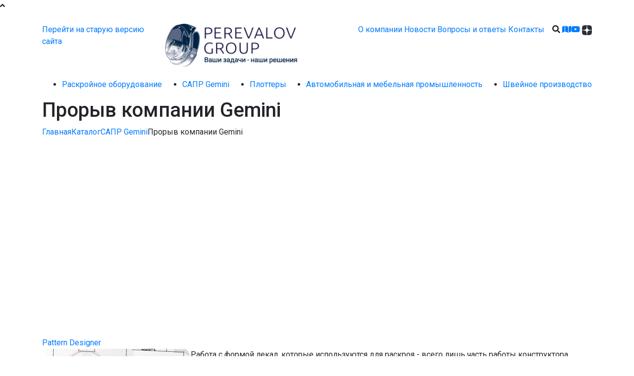

--- FILE ---
content_type: text/html; charset=UTF-8
request_url: https://www.perevalov.ru/cat/proryv-kompanii-gemini/
body_size: 6598
content:
<!DOCTYPE html>
<html lang="rus">
<head>
        <meta charset="utf-8">
        <meta http-equiv="X-UA-Compatible" content="IE=edge">
        <meta name="viewport" content="width=device-width, initial-scale=1">
        <title>Прорыв компании Gemini</title>
        <meta name="description" content="Прорыв компании Gemini">
                        <link rel="canonical" href="https://www.perevalov.ru/cat/proryv-kompanii-gemini/" />
        
        <!-- link rel="shortcut icon" href="../../favicon.ico" / --> <!-- Закомментирована или удалена -->
        
        <!-- Apple Touch Icons -->
        <link rel="apple-touch-icon" sizes="57x57" href="../../images/icons/apple-icon-57x57.png">
        <link rel="apple-touch-icon" sizes="60x60" href="../../images/icons/apple-icon-60x60.png">
        <link rel="apple-touch-icon" sizes="72x72" href="../../images/icons/apple-icon-72x72.png">
        <link rel="apple-touch-icon" sizes="76x76" href="../../images/icons/apple-icon-76x76.png">
        <link rel="apple-touch-icon" sizes="114x114" href="../../images/icons/apple-icon-114x114.png">
        <link rel="apple-touch-icon" sizes="120x120" href="../../images/icons/apple-icon-120x120.png">
        <link rel="apple-touch-icon" sizes="144x144" href="../../images/icons/apple-icon-144x144.png">
        <link rel="apple-touch-icon" sizes="152x152" href="../../images/icons/apple-icon-152x152.png">
        <link rel="apple-touch-icon" sizes="180x180" href="../../images/icons/apple-icon-180x180.png">
        
        <!-- Standard Favicon Sizes -->
        <link rel="icon" type="image/png" sizes="192x192"  href="../../images/icons/android-icon-192x192.png">
        <link rel="icon" type="image/png" sizes="32x32" href="../../images/icons/favicon-32x32.png">
        <link rel="icon" type="image/png" sizes="96x96" href="../../images/icons/favicon-96x96.png">
        <link rel="icon" type="image/png" sizes="16x16" href="../../images/icons/favicon-16x16.png">
        
        <!-- Web App Manifest -->
        <link rel="manifest" href="/manifest.json">        
        <!-- Windows Tile -->
        <meta name="msapplication-TileColor" content="#ffffff">
        <meta name="msapplication-TileImage" content="../../images/icons/ms-icon-144x144.png">
        <!-- End Favicon and Manifest -->

        <meta property="og:title" content="Прорыв компании Gemini" />
<meta property="og:type" content="website" />
<meta property="og:url" content="http://www.perevalov.ru/cat/proryv-kompanii-gemini/" />
<meta property="og:image" content="http://www.perevalov.ru/images/data/gallery/0_big_1565114121_4382_resize.png" /> 

        <script type="text/javascript">
            var dp="../../";
        </script>

        <link rel="preload" href="https://stackpath.bootstrapcdn.com/bootstrap/4.3.1/css/bootstrap.min.css" as="style" onload="this.onload=null;this.rel='stylesheet'">
        <noscript><link rel="stylesheet" href="https://stackpath.bootstrapcdn.com/bootstrap/4.3.1/css/bootstrap.min.css"></noscript>        <link rel="stylesheet" type="text/css" href="../../images/plugins/font-awesome-4.7.0/css/font-awesome.min.css" />
        <link rel="preload" href="https://fonts.googleapis.com/css?family=Roboto:300,400,500,700&display=swap&subset=cyrillic" as="style" onload="this.onload=null;this.rel='stylesheet'">
        <noscript><link rel="stylesheet" href="https://fonts.googleapis.com/css?family=Roboto:300,400,500,700&display=swap&subset=cyrillic"></noscript>        
        <link rel="preload" as="style" href="https://cdnjs.cloudflare.com/ajax/libs/font-awesome/5.11.2/css/fontawesome.min.css" integrity="sha256-/sdxenK1NDowSNuphgwjv8wSosSNZB0t5koXqd7XqOI=" crossorigin="anonymous" onload="this.onload=null;this.rel='stylesheet'">
        <noscript><link rel="stylesheet" href="https://cdnjs.cloudflare.com/ajax/libs/font-awesome/5.11.2/css/fontawesome.min.css" integrity="sha256-/sdxenK1NDowSNuphgwjv8wSosSNZB0t5koXqd7XqOI=" crossorigin="anonymous"></noscript>

        <link rel="preload" as="style" href="../../images/lib/owl.carousel/owl.carousel.min.css" onload="this.onload=null;this.rel='stylesheet'">
        <noscript><link rel="stylesheet" type="text/css" href="../../images/lib/owl.carousel/owl.carousel.min.css"></noscript>

        <link rel="preload" as="style" href="../../images/lib/owl.carousel/owl.theme.default.min.css" onload="this.onload=null;this.rel='stylesheet'">
        <noscript><link rel="stylesheet" type="text/css" href="../../images/lib/owl.carousel/owl.theme.default.min.css"></noscript>

        <link rel="preload" as="style" href="../../images/lib/fancybox/jquery.fancybox.min.css" onload="this.onload=null;this.rel='stylesheet'">
        <noscript><link rel="stylesheet" type="text/css" href="../../images/lib/fancybox/jquery.fancybox.min.css"></noscript>

        <link rel="preload" as="style" href="../../images/lib/sweetalert2/sweetalert2.min.css" onload="this.onload=null;this.rel='stylesheet'">
        <noscript><link rel="stylesheet" href="../../images/lib/sweetalert2/sweetalert2.min.css"></noscript>

        <link rel="preload" as="style" href="../../images/css/style.css?v=34" onload="this.onload=null;this.rel='stylesheet'">
        <noscript><link rel="stylesheet" type="text/css" href="../../images/css/style.css?v=34"></noscript>

        <link rel="preload" as="style" href="../../images/css/abante.css?v=34" onload="this.onload=null;this.rel='stylesheet'">
        <noscript><link rel="stylesheet" type="text/css" href="../../images/css/abante.css?v=34"></noscript>

        <script src="../../images/js/jquery.min.js"></script>
        		
		
		<!-- Top.Mail.Ru counter -->
<script type="text/javascript">
var _tmr = window._tmr || (window._tmr = []);
_tmr.push({id: "3724203", type: "pageView", start: (new Date()).getTime()});
(function (d, w, id) {
  if (d.getElementById(id)) return;
  var ts = d.createElement("script"); ts.type = "text/javascript"; ts.async = true; ts.id = id;
  ts.src = "https://top-fwz1.mail.ru/js/code.js";
  var f = function () {var s = d.getElementsByTagName("script")[0]; s.parentNode.insertBefore(ts, s);};
  if (w.opera == "[object Opera]") { d.addEventListener("DOMContentLoaded", f, false); } else { f(); }
})(document, window, "tmr-code");
</script>
<noscript><div><img src="https://top-fwz1.mail.ru/counter?id=3724203;js=na" style="position:absolute;left:-9999px;" alt="Top.Mail.Ru" /></div></noscript>
<!-- /Top.Mail.Ru counter -->


    </head>
    <div id="toTop">
      <i class="fas fa-angle-up to-top-icon"></i>
    </div>
    <body>
                <header>
            <div class="container">
                <div class="d-flex justify-content-between align-items-start py-4 position-relative">
                    <a href="//old.perevalov.ru/" class="old-site-version">Перейти на старую версию сайта</a>                    <div class="logo"><a href='../../'><img title='Перевалов Групп' src='../../images/data/gallery/0_big_1565114121_4382_resize.png' alt='Перевалов Групп' class='img-fluid  '></a></div>
                    <nav class="d-flex justify-content-end align-items-center position-relative" style="flex-wrap:wrap; width:600px;">
                        <div class="d-md-block d-none" itemscope="itemscope" itemtype="http://schema.org/SiteNavigationElement">
	<a href="../../about/" class="" itemprop="url"><span itemprop="name">О компании</span></a>

	<a href="../../news/" class="" itemprop="url"><span itemprop="name">Новости</span></a>

	<a href="../../faq/" class="" itemprop="url"><span itemprop="name">Вопросы и ответы</span></a>

	<a href="../../contacts/" class="" itemprop="url"><span itemprop="name">Контакты</span></a>

</div>
                        <a href="javascript:;" class="d-md-none btn-menu"><i class="fa fa-bars"></i></a>
                        <div class="container-search ml-3" data-toggle="collapse" data-target="#navSearch">
                            <i class="fa fa-search"></i>
                            <a href="../../search/"><i class="fa fa-map"></i></a>
                        </div>
                        <div class="socials">
                            <a href="https://www.youtube.com/channel/UCL6fG9OCm1f_wKwZWk39FEw" target="_blank" rel="nofollow"><i class="fab fa-youtube"></i></a>
							<a href="https://dzen.ru/id/66ab77d6dd98fa03adbb4d7d" target="_blank" rel="nofollow"><img src="/images/img/dzen.svg" width="20" height="20"></a>
                        </div>
                        <form action="../../search/" method="get" class="collapse" id="navSearch">
                            <div>
                                <input type="text" name="s" class="border-bluegrey" value="" placeholder="Поиск по сайту">
                                <button class=""><i class="fa fa-search"></i></button>
                            </div>
                        </form>
                    </nav>
                                    </div>

                <div class="container-cat-menu d-md-block">
                    <div>
                        <div class="btn-close-menu d-md-none d-block"><i class="fa fa-times"></i></div>
                        
	<ul class="cat-menu d-flex justify-content-between flex-md-row flex-column align-items-md-center align-items-start" itemscope="itemscope" itemtype="http://schema.org/SiteNavigationElement">
		
	        <li class="">
	            <a itemprop="url" href="../../cat/Raskroynoe-oborudovanie/"><span itemprop="name">Раскройное оборудование</span></a>
	        </li>
	    
	        <li class="active">
	            <a itemprop="url" href="../../cat/sapr-gemini/"><span itemprop="name">САПР Gemini</span></a>
	        </li>
	    
	        <li class="">
	            <a itemprop="url" href="../../cat/plottery/"><span itemprop="name">Плоттеры</span></a>
	        </li>
	    
	        <li class="">
	            <a itemprop="url" href="../../cat/avtomobilnaya-i-mebelnaya-promyshlennost/"><span itemprop="name">Автомобильная и мебельная промышленность </span></a>
	        </li>
	    
	        <li class="">
	            <a itemprop="url" href="../../cat/shveynoe-proizvodstvo/"><span itemprop="name">Швейное производство</span></a>
	        </li>
	    
	</ul>
                        <div class="d-md-none d-block">
	<a href="../../about/" class="" itemprop="url"><span itemprop="name">О компании</span></a>

	<a href="../../news/" class="" itemprop="url"><span itemprop="name">Новости</span></a>

	<a href="../../faq/" class="" itemprop="url"><span itemprop="name">Вопросы и ответы</span></a>

	<a href="../../contacts/" class="" itemprop="url"><span itemprop="name">Контакты</span></a>

</div>
                    </div>
                </div>
            </div>
        </header>

                                    <section class="section-universal">
										<div class="container">
						<div class="blue-bg">
						
							<div class="section-image">
								<h1>Прорыв компании Gemini</h1>
															</div>
						</div>
					</div>
					                    <div class="container content">
                        <div class="breadcrumbs d-flex align-items-center" itemscope itemtype="http://schema.org/BreadcrumbList">
	
		<span itemprop="itemListElement" itemscope itemtype="http://schema.org/ListItem">
			<a href="../../" itemprop="item"><span itemprop="name">Главная<span></a>
			<meta itemprop="position" content="1">
		</span>
	
		<span itemprop="itemListElement" itemscope itemtype="http://schema.org/ListItem">
			<a href="../../cat/" itemprop="item"><span itemprop="name">Каталог<span></a>
			<meta itemprop="position" content="2">
		</span>
	
		<span itemprop="itemListElement" itemscope itemtype="http://schema.org/ListItem">
			<a href="../../cat/sapr-gemini/" itemprop="item"><span itemprop="name">САПР Gemini<span></a>
			<meta itemprop="position" content="3">
		</span>
	
	<span>Прорыв компании Gemini</span>
</div>                                                <p>
    <div class="clearfix"><p><iframe width="560" height="315" src="https://www.youtube.com/embed/E9z2xwsQBls" frameborder="0" allow="accelerometer; autoplay; encrypted-media; gyroscope; picture-in-picture" allowfullscreen="allowfullscreen"></iframe></p><br><br></div> 



<div class="catalogue">
    <div >
        
			<div class="item js-cart-item">
                <div class="title"><a href="../../cat/pattern-designer/">Pattern Designer</a></div>
                <div class="d-flex justify-content-between align-items-start container-desc">
                    <div class="img"><a href="../../cat/pattern-designer/"><img src='../../images/data/cat/96_cat_1568389207.png'' alt=''></a></div>
                    <div class="desc">Работа с формой лекал, которые используются для раскроя - всего лишь часть работы конструктора. Выходящая из отдела САПР информация, кроме всего прочего, должна содержать дополнительные данные об особенностях технологии для швейного цеха, дублирования, влажно тепловой обработки, работы с фурнитурой, тканям, этикетированию, нанесению печатей, вышивок и т.д.. Информация передается в другие отделы в виде технических карт содержащих эскизы, чертежи, рисунки, письменные инструкции и т.п., которые чаще всего редактирует третья сторона. В основном, существует параллельный поток для создания такой дополнительной информации, которая, как правило, не основывается на геометрических формах и содержимом, разработанном в приложениях САПР. Синхронизация содержимого САПР с такой эскизной информацией - это сложнейшая задача, и количество работы и необходимых навыков, при ее наличии - неестественно увеличивается.</div>
                </div>
            </div>
            
        
			<div class="item js-cart-item">
                <div class="title"><a href="../../cat/sovremennye-tehnologicheskie-i-proizvodstvennye-zadachi/">Современные технологические и производственные задачи</a></div>
                <div class="d-flex justify-content-between align-items-start container-desc">
                    <div class="img"><a href="../../cat/sovremennye-tehnologicheskie-i-proizvodstvennye-zadachi/"><img src='../../images/data/cat/95_cat_1568389419.png'' alt=''></a></div>
                    <div class="desc"><ul><li class="full"><a href="../../cat/new-gemini-pattern-designer/">Gemini Pattern Designer</a></li><li class="full"><a href="../../cat/istoriya-modeli-i-tochki-vosstanovleniya/">История модели и точки восстановления</a></li><li class="full"><a href="../../cat/selektor-stiley/">Селектор стилей</a></li><li class="full"><a href="../../cat/administrirovanie-prav-dostupa-k-modeli--marm/">Администрирование прав доступа к модели - MARM</a></li><li class="full"><a href="../../cat/pechat-na-fasonnoy-tkani/">Печать на фасонной ткани
</a></li></ul></div>
                </div>
            </div>
            
        
			<div class="item js-cart-item">
                <div class="title"><a href="../../cat/VisionCUT-revolyutsiya-v-prasKroe-tkaney/">VisionCUT&nbsp;&mdash; революция в&nbsp;раскрое тканей</a></div>
                <div class="d-flex justify-content-between align-items-start container-desc">
                    <div class="img"><a href="../../cat/VisionCUT-revolyutsiya-v-prasKroe-tkaney/"><img src='../../images/data/cat/28_cat_1590739446.jpg'' alt=''></a></div>
                    <div class="desc">VisionCUT - автоматическое сканирование, распознавание, подгонка и позиционирование файла кроя.<br />
VisionCUT полностью сканирует поверхность материала и, таким образом, распознает всю геометрию и искажения нанесенного рисунка или элементов. </div>
                </div>
            </div>
            
        
    </div>
</div>


<div class="catalogue">
    <div >
        
    </div>
</div>




</p>                    </div>
                </section>
                            
        <footer>
            <div class="container">
                <div class="d-flex justify-content-between flex-lg-row flex-column">
                    <div class="left d-lg-block d-flex justify-content-lg-start justify-content-between align-items-sm-center align-items-start flex-sm-row flex-column">
                        <div class="logo"><a href='../../'><img title='Перевалов Групп' src='../../images/data/gallery/0_big_1565114121_4382_resize.png' alt='Перевалов Групп' class='img-fluid  '></a></div>
                        <div class="d-flex justify-content-center align-items-start">
                            <i class="fa fa-map-marker"></i>
                            <div class="text-left address">107023, г. Москва, <br class="d-sm-block d-none">ул. Семеновская М.,дом.9, <br class="d-sm-block d-none">стр. 3, этаж 1, офис 8
							<div class="socials">
								<a href="https://www.youtube.com/channel/UCL6fG9OCm1f_wKwZWk39FEw" target="_blank" rel="nofollow"><span class="fab fa-youtube"></span> мы на Youtube</a>
								<a href="https://dzen.ru/id/66ab77d6dd98fa03adbb4d7d" target="_blank" rel="nofollow"><img src="/images/img/dzen.svg" width="24" height="24"> мы в Дзен</a>
							</div>
							</div>
                        </div>
                    </div>

                    <div class="d-flex justify-content-md-end justify-content-between footer-menu">
                        <div>
                            <h5>Меню</h5>
                            <div class="menu">
                                <!-- < ?=$mainmenu? > -->
                                
    <a href="../../about/" class="">О компании</a>

    <a href="../../news/" class="">Новости</a>

    <a href="../../faq/" class="">Вопросы и ответы</a>

    <a href="../../contacts/" class="">Контакты</a>

<a href="https://www.perevalov.ru/search/">Карта сайта</a> <!-- Добавлено вручную -->                            </div>
                        </div>
                        <div>
                            <h5>Каталог</h5>
                            
    <ul class="cat-menu d-flex justify-content-between flex-md-row flex-column align-items-md-center align-items-start">
        
            <li class="">
                <a href="../../cat/Raskroynoe-oborudovanie/">Раскройное оборудование</a>
            </li>
        
            <li class="active">
                <a href="../../cat/sapr-gemini/">САПР Gemini</a>
            </li>
        
            <li class="">
                <a href="../../cat/plottery/">Плоттеры</a>
            </li>
        
            <li class="">
                <a href="../../cat/avtomobilnaya-i-mebelnaya-promyshlennost/">Автомобильная и мебельная промышленность </a>
            </li>
        
            <li class="">
                <a href="../../cat/shveynoe-proizvodstvo/">Швейное производство</a>
            </li>
        
    </ul>
                        </div>
                        <div class="contacts">
                            <h5>Контакты</h5>
                            <div class="d-flex align-items-center"><img src="../../images/img/phone.png"><a href="tel: +7 (495) 721-17-72"> +7 (495) 721-17-72</a></div>
                            <div class="d-flex align-items-center"><img src="../../images/img/mail.png"><a href="mailto:info@perevalov.ru">info@perevalov.ru</a></div>
                            <button type="button" class="btn" data-toggle="modal" data-target="#modal1">Оформить заявку</button>
                        </div>
                    </div>
                </div>

                <div class="d-flex justify-content-between align-items-end copyright">
                    <div class="left">© 2006-2026, PEREVALOV GROUP</div>
                    <div class="webis">
                        <img src="../../images/img/webis.png">
                        <a href="https://webisgroup.ru/" target="_blank">Создание сайтов</a>
                    </div>
                </div>
            </div>
        </footer>

        <div class="modal fade" id="modal1" aria-hidden="true">
            <div class="modal-dialog" role="document">
                <div class="modal-content">
                    <div class="modal-header">
                        <h5 class="modal-title" id="exampleModalLabel">Заявка</h5>
                        <button type="button" class="close" data-dismiss="modal" aria-label="Close">
                            <span aria-hidden="true">&times;</span>
                        </button>
                    </div>

                    <div class="modal-body">
                        <div class="container_form1">
  <div class="hidden zag"></div>
  <div class="error"></div>
  <form action="" method="post" class="comments-form" id="contactform">
    <input type="hidden" name="ajax" value="2">
    <input type="hidden" name="action" value="doPostForm">
    <input type="hidden" name="mailSubject" value="Заявка с сайта perevalov.ru">
    <input type="hidden" name="formid" value="2">
    <input type="hidden" name="id" value="3">
    <input type="hidden" name="ans" value="e4da3b7fbbce2345d7772b0674a318d5"/>
    <input type="hidden" name="required" value="Name, company, phone, Question, email, Answer">
    
    <div class="form-group">
      <label>Ваше имя <span>*</span></label>
      <input type="text" id="Name" name="Name" class="required form-control" required>
    </div>
    
    <div class="form-group">
      <label>Название компании <span>*</span></label>
      <input type="text" id="company" name="company" class="required form-control" required>
    </div>
    
    <div class="form-group">
      <label>Контактный телефон <span>*</span></label>
      <input type="text" id="phone" name="phone" class="required form-control" required>
    </div>
    
    <div class="form-group">
      <label>Контактный email <span>*</span></label>
      <input type="email" id="email" name="email" class="required form-control" required>
    </div>
    
    <div class="form-group">
      <label>Ваши комментарии и пожелания <span>*</span></label>
      <input type="text" name="Question" id="Question" class="required form-control" required>
    </div>

    <div class="form-group">
      <label>Защита от автоматических сообщений. Сколько будет один плюс четыре? <span>*</span></label>
      <input type="text" id="Answer" name="Answer" class="required form-control" placeholder="Введите число" required>

      <label class="control-label d-block mt-3 privacy" for="agree"><a target="_blank" href="../../privacy/">Конфиденциальность - Условия использования</a></label>
    </div>

    <div class="form-group">
      <label for="">
        <input type="checkbox" class="mr-2" name="subscribeUser" id="subscribeUser" value="on" checked>Хочу получать актуальную информацию о действующих специальных акциях и скидках
      </label>
    </div>

    <input type="hidden" id="link" name="link" class="required form-control" value="https://www.perevalov.ru/cat/proryv-kompanii-gemini/">

    <button class="btn blue-btn mt-3" type="submit">Отправить</button>
  </form>
  <div class="ok"></div>
</div>

<style type="text/css">
  .privacy {
    font-size: 12px;
    line-height: 12px;
    font-weight: 300;
  }
</style>                    </div>
                </div>
            </div>
        </div>
        <script src="https://cdnjs.cloudflare.com/ajax/libs/font-awesome/5.11.2/js/fontawesome.min.js" integrity="sha256-MoYcVrOTRHZb/bvF8DwaNkTJkqu9aCR21zOsGkkBo78=" crossorigin="anonymous" async></script>
        <script src="https://cdnjs.cloudflare.com/ajax/libs/font-awesome/5.11.2/js/all.min.js" integrity="sha256-qM7QTJSlvtPSxVRjVWNM2OfTAz/3k5ovHOKmKXuYMO4=" crossorigin="anonymous" async></script>
        <script src="https://cdnjs.cloudflare.com/ajax/libs/popper.js/1.14.7/umd/popper.min.js" async></script>
        <script src="https://stackpath.bootstrapcdn.com/bootstrap/4.3.1/js/bootstrap.min.js" async></script>
        <script src="../../images/lib/owl.carousel/owl.carousel.min.js" async></script>
		<script src="../../images/lib/fancybox/jquery.fancybox.min.js" async></script>
        <script src="../../images/lib/sweetalert2/sweetalert2.min.js" async></script>
        <script src="../../images/js/main.js?v=34" async></script>
		<script type="text/javascript">
  (function(i,s,o,g,r,a,m){i['GoogleAnalyticsObject']=r;i[r]=i[r]||function(){
  (i[r].q=i[r].q||[]).push(arguments)},i[r].l=1*new Date();a=s.createElement(o),
  m=s.getElementsByTagName(o)[0];a.async=1;a.src=g;m.parentNode.insertBefore(a,m)
  })(window,document,'script','//www.google-analytics.com/analytics.js','ga');

  ga('create', 'UA-43561583-1', 'perevalov.ru');
  ga('send', 'pageview');

</script>
<!--LiveInternet counter--><script type="text/javascript"><!--
                    document.write("<a href='http://www.liveinternet.ru/click' "+
                    "target=_blank><img src='//counter.yadro.ru/hit?t45.1;r"+
                    escape(document.referrer)+((typeof(screen)=="undefined")?"":
                    ";s"+screen.width+"*"+screen.height+"*"+(screen.colorDepth?
                    screen.colorDepth:screen.pixelDepth))+";u"+escape(document.URL)+
                    ";"+Math.random()+
                    "' alt='' title='LiveInternet' "+
                    "border='0' width='0' height='0'></a>")
                    //--></script><!--/LiveInternet-->
<!-- Yandex.Metrika counter -->
<script type="text/javascript" >
   (function(m,e,t,r,i,k,a){m[i]=m[i]||function(){(m[i].a=m[i].a||[]).push(arguments)};
   m[i].l=1*new Date();k=e.createElement(t),a=e.getElementsByTagName(t)[0],k.async=1,k.src=r,a.parentNode.insertBefore(k,a)})
   (window, document, "script", "https://mc.yandex.ru/metrika/tag.js", "ym");

   ym(56330425, "init", {
        clickmap:true,
        trackLinks:true,
        accurateTrackBounce:true
   });
</script>
<noscript><div><img src="https://mc.yandex.ru/watch/56330425" style="position:absolute; left:-9999px;" alt="" /></div></noscript>
<!-- /Yandex.Metrika counter -->            </body>
</html>

--- FILE ---
content_type: text/plain
request_url: https://www.google-analytics.com/j/collect?v=1&_v=j102&a=638231064&t=pageview&_s=1&dl=https%3A%2F%2Fwww.perevalov.ru%2Fcat%2Fproryv-kompanii-gemini%2F&ul=en-us%40posix&dt=%D0%9F%D1%80%D0%BE%D1%80%D1%8B%D0%B2%20%D0%BA%D0%BE%D0%BC%D0%BF%D0%B0%D0%BD%D0%B8%D0%B8%20Gemini&sr=1280x720&vp=1280x720&_u=IEBAAAABAAAAACAAI~&jid=1604608950&gjid=135938787&cid=15183475.1769485025&tid=UA-43561583-1&_gid=719685918.1769485025&_r=1&_slc=1&z=1714360864
body_size: -450
content:
2,cG-D6ZQLFPM4N